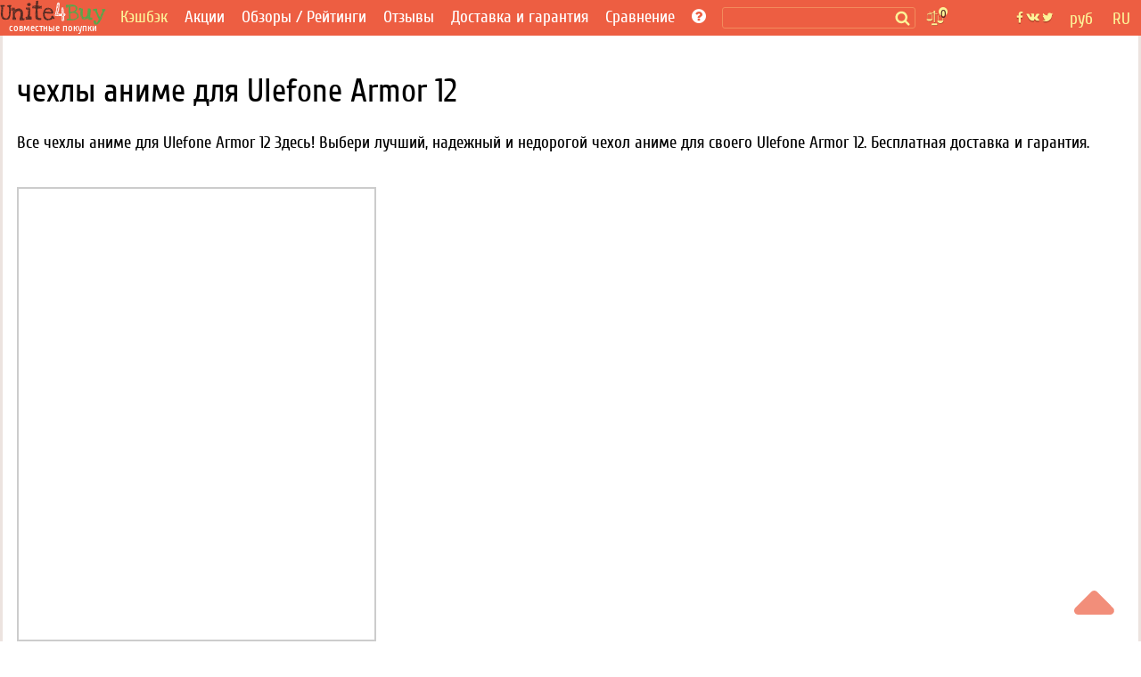

--- FILE ---
content_type: text/css
request_url: https://unite4buy.ru/static/css/template.17.07.2022.css
body_size: 11604
content:
.logo--footer {
    width: 140px;
    margin: 8px 0 0 16px
}

.b-logobox {
    margin: 10px;
    text-align: center
}

.b-logobox__txt {
    font-size: .8em;
    color: #ed5e42;
    text-align: center
}

.b-logobox__h1 {
    margin: 0;
    padding: 0;
    font-size: .8em;
    color: #ed5e42;
    text-align: center
}



.b-menu a {
    color: #fff;
    text-decoration: none;
    font-size: 1.2em;
    font-weight: 400
}

.b-menu a:hover {
    color: #fff297;
    text-decoration: underline
}

.active a {
    color: #fff297;
    text-decoration: underline
}

.b-menu ul {
    width: 100%;
    list-style: none;
    margin: 0;
    padding: 0
}

.b-menu li {
    float: left;
    margin-right: 6px;
    margin-left: 12px;
    padding: 4px 12px
}

.n-menu ul {
    width: 100%;
    list-style: none;
    margin: 0;
    padding: 0;
    text-align: center;
    background: #ed5e42
}

.ln-menu li {
    display: inline-block;
    margin-right: 4px;
    margin-left: 4px;
    padding: 4px 5px
}

.oneline {
    margin: 10px 0 0 0
}

.n-menu__line {
    height: 1px;
    background: rgba(255, 242, 151, .2);
    margin: 8px
}

.respm__input {
    display: none
}

.respm__label {
    display: none
}

@media screen and (max-width:767px) {
    nav ul {
        display: none
    }

    .b-menu {
        text-align: left
    }

    .b-menu li {
        display: block;
        float: left
    }

    .respm__label {
        display: block;
        color: #fff;
        width: 140px;
        height: 1.2em;
        cursor: pointer;
        margin-top: 5px;
        margin-bottom: 4px
    }
}

.lang {
    margin: 10px;
    font-size: .9em
}

.lang__item {
    padding: 0 5px
}

.lang__item:hover {
    text-decoration: underline
}

.social {
    margin-top: 10px;
    float: right
}

.social__btn {
    text-align: center;
    color: #ed5e42;
    width: 36px;
    height: 36px;
    border-radius: 50%;
    padding: 9px;
    font-size: .9em
}

.social__txt {
    font-size: .8em
}

.social__btn:hover {
    color: #d42a09
}

.compare-cell {
    text-align: right
}

.compare {
    display: inline-block;
    border: 1px solid #ef9f8f;
    border-radius: 2px;
    margin-top: 4px;
    margin-bottom: 4px;
    padding: 2px 20px;
    color: #f8d3cb;
    font-size: .9em
}

.compare:hover {
    border: 1px solid #fff;
    color: #fff;
    background: #ef6e55
}

.compare--active {
    border: 1px solid #fff;
    color: #fff;
    background: #ef6e55
}

.compare__count {
    font-size: .8em
}


.search {
    padding-left: 20px;
    text-align: center;
    position: relative
}

.search__bg {
    background: #cfe5d0;
    border-top: 2px solid #a3c1a3;
    border-bottom: 1px solid #a5b4a6
}

.search__input {
    margin: 10px 0;
    padding: 3px 6px;
    width: 90%;
    display: inline-block;
    color: grey;
    background: #ebf5eb;
    border: 1px solid #949594;
    position: relative
}

.search__btn {
    display: inline-block;
    width: 60px;
    height: 27px;
    margin-left: -6px;
    padding: 3px;
    background: #a3c1a3;
    border: 1px solid #949594;
    color: #525252;
    -ms-text-align-last: right;
    text-align: center
}

.search__btn:hover {
    background: #86ac86;
    color: #404040
}

.tag {
    display: inline-block;
    margin-right: 24px;
    padding: 2px 8px
}

.tag a {
    color: #525252;
    border-bottom: dotted 1px #819982
}

.tag a:hover {
    color: #323232;
    border-bottom: dotted 1px #323232
}


.tag--unactive {
    color: #96b197
}

.tag--unactive:hover {
    color: #525252
}

.tag--unactive a {
    color: #96b197;
    border-bottom: dotted 1px #aac8ac
}

.tag--unactive a:hover {
    color: #323232;
    border-bottom: dotted 1px #323232
}

.tag__count {
    font-size: .75em
}

.fmore__btn {
    text-align: center;
    text-transform: uppercase;
    display: inline-block;
    color: #f4d2cb
}

.fmore__btn span {
    font-size: 1em
}

.fmore__btn:hover {
    color: #fff
}

.card {
    border: 2px solid #ccc;
    margin-top: 20px;
    position: relative;
    height: 510px;
    background-repeat: no-repeat;
    background-size: 160%
}

.card:hover {
    border: 2px solid #ed5e42
}

.card__pan {
    padding: 10px;
    position: absolute;
    bottom: 0;
    background: rgba(255, 255, 255, .7);
    width: 100%
}

.card__price {
    color: #50ab4c;
    font-size: 1.6em
}

.card__manufacturer {
    color: #ed5e42;
    font-size: 1.4em;
    line-height: 1em
}

.card__name {
    color: #ed5e42;
    font-size: 1.4em;
    line-height: 1em
}

.card__shop {
    color: #666
}

.card__stats {
    margin-top: 8px;
    color: #ed5e42;
    font-size: .9em
}

.card__color {
    color: #666
}

.card__color i {
    font-size: 1em;
    color: #ed5e42
}

.card-action {
    border: 1px solid #50ab4c;
    margin-top: 5px;
    padding: 5px
}

.card-action__count {
    color: #50ab4c
}

.card-action__members {
    color: #98d895
}

.card__btn {
    display: inline-block;
    width: 78%;
    background: #ed5e42;
    color: #fff297;
    font-size: 1.2em;
    line-height: 2em;
    margin-top: 10px;
    text-align: center;
    float: left
}

a.card__btn:hover {
    background: #db4e32;
    color: #fff297;
    text-decoration: none
}

.card-comp__btn {
    display: inline-block;
    width: 20%;
    background: #ed5e42;
    color: #fff297;
    font-size: 1.2em;
    line-height: 2em;
    margin-top: 10px;
    text-align: center;
    float: right
}

.card-comp__btn:hover {
    background: #db4e32;
    color: #fff297
}

.label {
    width: 172px;
    height: 172px;
    position: absolute;
    top: 10px;
    right: 10px
}

.label--product {
    left: 30px
}

.label--new {
    background: url(../img/label-new.png) no-repeat
}

.content__h2 {
    color: #333;
    font-size: 1.4em;
    font-weight: 700
}

.content__h3 {
    color: #333;
    font-size: 1.2em;
    font-weight: 700;
    margin: 0;
    padding: 6px
}

.compare-table {
    width: 98%;
    background: #eee;
    border-collapse: collapse
}

.compare-table th,
td {
    text-align: left;
    padding: 10px;
    border-style: solid;
    border-width: 0 2px 2px 0;
    border-color: #fff;
    color: #404040
}

.compare-table th {
    background: #c0dac1;
    font-weight: 400;
    color: #000;
    font-size: 1.1em
}

.compare-table td:first-child {
    background: #e0ebe0;
    color: #525252
}

.compare-table td:first-child i {
    color: #ed5e42
}

.compare-table__cell {
    padding: 10px
}

.compare-table tr>.compare-table__cell:first-child {
    white-space: nowrap
}

.compare-table__cell--best {
    background: #78d37d
}

.compare-close__btn {
    display: inline-block;
    color: #525252;
    margin-left: 6px
}

.compare-close__btn:hover {
    color: #333;
    cursor: pointer
}

.compare-clear__btn {
    display: inline-block;
    color: #525252;
    margin-left: 10px
}

.compare-clear__btn:hover {
    color: #333;
    cursor: pointer
}

.review__h1 {
    font-weight: 400
}

.review__h2 {
    margin: 0;
    padding: 0 0 8px 0;
    color: #ed5f42;
    font-size: 1.3em;
    font-weight: 400
}

.review__h3 {
    margin: 0;
    padding: 0 0 4px 0;
    font-size: 1.2em;
    font-weight: 400
}

.review__date {
    color: #999;
    font-size: .9em
}

.review__p {
    color: #4d4d4d;
    margin: 5px 0;
    padding: 5px 0 10px 0;
    font-size: 1em
}

.review__btn {
    display: inline-block;
    background: #ed5e42;
    color: #fff297;
    font-size: 1.2em;
    text-align: center;
    padding: 6px 30px
}

.review__btn:hover {
    background: #db4e32;
    color: #fff297;
    text-decoration: none
}

.rev-grid--left {
    float: left
}

.rg-big {
    width: 581px;
    height: 378px;
    border: 1px solid #999
}

.rev-grid--right {
    float: right
}

.rg-small {
    width: 347px;
    height: 184px;
    border: 1px solid #999
}

.rg-big:hover {
    border: 1px solid #ed5e42
}

.rg-small:hover {
    border: 1px solid #ed5e42
}

.rg-big--txt {
    margin-top: 338px;
    width: 581px;
    height: 40px;
    box-sizing: border-box;
    color: #fff;
    line-height: 1.6em;
    padding: 8px;
    background: rgba(0, 0, 0, .5)
}

.rg-small--txt {
    margin-top: 144px;
    width: 347px;
    height: 40px;
    box-sizing: border-box;
    color: #fff;
    line-height: 1.6em;
    padding: 8px;
    background: rgba(0, 0, 0, .5)
}

.review__left {
    float: left;
    height: 40px
}

.review__right {
    float: right;
    color: #ed5e42;
    height: 40px;
    font-size: .8em;
    line-height: 3em
}

.review__hash {
    color: #ed5e42
}

.review__hash:hover {
    color: #b9341b
}

.rev-img {
    float: left;
    width: 260px;
    height: 200px;
    background-repeat: no-repeat;
    background-size: cover
}

.rev-grid--right-a:nth-child(even) {
    margin-top: 8px
}

.rev-table {
    width: 100%;
    background: #eee;
    border-collapse: collapse
}

.rev-table__th {
    font-size: 1.6em;
    font-weight: 700
}

.rev-table th {
    text-align: left;
    padding: 10px;
    border-style: solid;
    border-width: 0 2px 2px 0;
    border-color: #fff;
    color: #404040;
    background: #c0dac1
}

.rev-table td:first-child i {
    color: #ed5e42
}

.rev-table td {
    text-align: left;
    padding: 10px;
    border-style: solid;
    border-width: 0 2px 2px 0;
    border-color: #fff;
    color: #404040
}

.rev-table td:first-child {
    background: #e0ebe0;
    color: #525252
}

.rev-table tr:nth-child(odd) {
    background: #e4e4e4
}

.compare-table td:first-child i {
    color: #ed5e42
}

.compare-table__img {
    width: 100%;
    background-size: 160%;
    background-repeat: no-repeat
}

.banner-line a:hover {
    text-decoration: none
}

.banner {
    border: 1px solid #999;
    font-size: 11pt;
    margin-bottom: 20px
}

.banner:hover {
    border: 1px solid #ed5e42;
    font-size: 11pt
}

.banner a {
    text-decoration: none
}

.banner__action {
    margin-top: 160px;
    text-align: left;
    vertical-align: middle
}

.banner__action--big {
    margin-top: 320px
}

.banner__title {
    font-size: 1.4em;
    padding: 5px;
    background: rgba(0, 0, 0, .5);
    color: #fff
}

.abanner {
    border: 2px solid #ed5e42;
    font-size: 11pt
}

.abanner__imgtext {
    margin-top: 110px;
    width: 169px;
    padding: 10px 10px 0;
    float: right;
    text-align: right
}

.abanner__action {
    min-height: 92px;
    text-align: left;
    vertical-align: middle;
    background: #ed5e42
}

.abanner__title {
    color: #fff;
    font-size: 1.8em;
    padding: 0 5px 0;
    background: #ed5e42
}

.abanner__txt {
    color: #fff;
    padding: 10px 5px
}

.photo-slider {
    margin-top: 20px
}

.photo-slider__item {
    border: 1px solid #fff
}

.photo-slider__item:hover {
    border: 1px solid #db4e32
}

.prod-table {
    width: 100%;
    background: #eee;
    border-collapse: collapse
}

.prod-table__th {
    font-size: 1.6em;
    font-weight: 700
}

.prod-table th {
    text-align: left;
    padding: 10px;
    border-style: solid;
    border-width: 0 2px 2px 0;
    border-color: #fff;
    color: #404040;
    background: #c0dac1
}

.prod-table td {
    text-align: left;
    padding: 10px;
    border-style: solid;
    border-width: 0 2px 2px 0;
    border-color: #fff;
    color: #404040
}

.prod-table td:first-child {
    background: #e0ebe0;
    color: #525252
}

.pstat__hpad {
    text-align: left;
    padding: 1px 16px;
    color: #404040;
    background: #c0dac1;
    margin-bottom: 2px
}

.pstat__header {
    background: #eee
}

.pstat__icon {
    color: #525252;
    font-size: 1.5em;
    line-height: 1.8em;
    text-align: center;
    display: inline-block;
    width: 50px;
    height: 50px;
    box-sizing: border-box;
    margin-right: 20px
}

.pstat__title {
    display: inline-block;
    font-size: 1.2em
}

.pstat__body {
    margin-left: 50px;
    border-top: 1px solid #f7f7f7;
    background: #f7f7f7;
    padding-left: 24px;
    margin-bottom: 20px
}

.pstat__line {
    margin-top: 6px;
    line-height: 1.8em
}

.pstat__name {
    color: #666;
    font-weight: 700
}

.pstat__value {
    padding-left: 20px;
    color: #666
}

.product-action {
    background: #88bf86;
    margin: 20px 0;
    padding: 10px 20px;
    color: #292929
}

.product-action__h3 {
    color: #f3ffea;
    font-weight: 400;
    font-size: 1.3em;
    padding: 0;
    margin: 6px 2px;
    text-shadow: 0 1px 1px rgba(0, 0, 0, .2)
}

.product-action__detail {
    border-left: 2px solid #a6e6a4;
    margin: 0 0 30px 10px;
    padding: 6px 10px
}

.prod-howtobuy {
    border: 1px solid #ccc
}

.prod-howtobuy__header {
    background: #ededed
}

.prod-howtobuy__menu {
    border-top: 1px solid #ccc;
    border-bottom: 1px solid #ccc;
    background: #ededed
}

.prod-howtobuy__h2 {
    margin: 0;
    padding: 20px
}

.prod-howtobuy__h3 {
    font-size: 1em;
    margin: 0;
    padding: 0
}

.ionTabs__head {
    margin: 0;
    padding: 0
}

.ionTabs__head li {
    list-style: none;
    float: left;
    padding: 8px 22px;
    border-right: 1px solid #ccc;
    color: #666;
    background: #ededed;
    cursor: pointer
}

.ionTabs__head li:last-child {
    border-right: none
}

.ionTabs__head li:hover {
    background: #87be85;
    color: #fff;
    text-shadow: 0 1px 1px rgba(0, 0, 0, .2)
}

li.ionTabs__tab--active {
    background: #87be85;
    color: #fff;
    text-shadow: 0 1px 1px rgba(0, 0, 0, .2)
}

.ionTabs__body {
    padding: 10px
}

.prod-howtobuy__ol {
    border-left: 1px solid #87be85
}

.prod-howtobuy__ol li {
    font-size: 1.4em;
    margin-bottom: 20px
}

.prod-howtobuy__details {
    color: #333;
    padding-left: 20px
}

.delivery__h2 {
    color: #ed5e42;
    font-size: 1.2em
}

.delivery__detail {
    border-left: 2px solid #ed5e42;
    margin: 0 0 30px 10px;
    padding: 6px 10px
}

.video-responsive {
    position: relative;
    padding-bottom: 56.25%;
    height: 0;
    overflow: hidden
}

.video-responsive embed,
.video-responsive iframe,
.video-responsive object {
    position: absolute;
    top: 0;
    left: 0;
    width: 100%;
    height: 100%
}

.comments-container {
    margin: auto;
    max-width: 768px
}

.comments-container ul {
    margin: 0;
    padding: 0
}

.comments-list {
    position: relative
}

.comments-list li {
    margin-bottom: 15px;
    display: block;
    position: relative
}

.comments-list .comment-avatar {
    width: 65px;
    height: 65px;
    position: relative;
    z-index: 99;
    float: left;
    border: 3px solid #fff;
    -webkit-border-radius: 4px;
    -moz-border-radius: 4px;
    border-radius: 4px;
    -webkit-box-shadow: 0 1px 2px rgba(0, 0, 0, .2);
    -moz-box-shadow: 0 1px 2px rgba(0, 0, 0, .2);
    box-shadow: 0 1px 2px rgba(0, 0, 0, .2);
    overflow: hidden
}

.comments-list .comment-avatar img {
    width: 100%;
    height: 100%
}

.reply-list .comment-avatar {
    width: 50px;
    height: 50px
}

.comments-list .comment-box {
    max-width: 680px;
    float: right;
    position: relative;
    -webkit-box-shadow: 0 1px 1px rgba(0, 0, 0, .15);
    -moz-box-shadow: 0 1px 1px rgba(0, 0, 0, .15);
    box-shadow: 0 1px 1px rgba(0, 0, 0, .15)
}

.comment-box:after {
    content: ' ';
    height: 0;
    width: 0;
    position: absolute;
    display: block;
    border-width: 10px 10px 10px 0;
    border-style: solid;
    border-color: transparent #e5e5e5;
    top: 8px;
    left: -10px
}

.comments-list .comment-box:before {
    border-width: 10px 10px 10px 0;
    border-color: transparent rgba(0, 0, 0, .05);
    left: -10px
}

.comment-box .comment-head {
    background: #e5e5e5;
    padding: 10px 12px;
    border-bottom: 1px solid #e5e5e5;
    overflow: hidden;
    -webkit-border-radius: 4px 4px 0 0;
    -moz-border-radius: 4px 4px 0 0;
    border-radius: 4px 4px 0 0
}

.comment-box .comment-name {
    color: #283035;
    font-size: 14px;
    font-weight: 700;
    float: left;
    margin-right: 10px
}

.comment-box .comment-name a {
    color: #283035
}

.comment-box .comment-head span {
    float: left;
    color: #999;
    font-size: 13px;
    position: relative;
    top: 1px
}

.comment-box .comment-content {
    background: #f1f1f1;
    padding: 12px;
    font-size: 15px;
    color: #757575;
    -webkit-border-radius: 0 0 4px 4px;
    -moz-border-radius: 0 0 4px 4px;
    border-radius: 0 0 4px 4px
}

.popup__btn {
    border: 1px solid #ccc;
    background: #f1f1f1;
    color: #666;
    padding: 2px 20px;
    text-align: center;
    cursor: pointer
}

.popup__btn:hover {
    border: 1px solid #666;
    background: #f1f1f1;
    color: #333
}

.popup-ui {
    position: fixed;
    width: 100%;
    height: 100%;
    top: 0;
    left: 0;
    z-index: 7777;
    opacity: 0;
    visibility: hidden;
    background: rgba(0, 0, 0, .5);
    text-align: center;
    -webkit-transition: all .2s ease-in-out;
    transition: all .2s ease-in-out
}

.popup-ui:before {
    content: '';
    display: inline-block;
    height: 100%;
    vertical-align: middle
}

.popup-ui .popup-ui-wrapper {
    position: relative;
    display: inline-block;
    vertical-align: middle;
    margin: 0 auto;
    text-align: left
}

.popup-ui .popup-ui-wrapper .popup-ui-content {
    position: relative;
    background: #fff;
    padding: 0;
    width: auto;
    margin: 0 auto;
    opacity: 0;
    visibility: hidden;
    border: solid 5px #fff;
    max-width: 500px;
    -webkit-transition: all .2s ease-in-out;
    transition: all .2s ease-in-out;
    -webkit-transform: scale(.8);
    transform: scale(.8);
    box-shadow: 0 0 5px 2px rgba(0, 0, 0, .5)
}

.popup-ui.show {
    opacity: 1;
    visibility: visible
}

.popup-ui.show .popup-ui-content {
    opacity: 1;
    visibility: visible;
    -webkit-transform: scale(1);
    transform: scale(1)
}

.popup__content {
    text-align: center;
    padding: 10px
}

.popup__h3 {
    margin: 0;
    padding: 12px 0
}

.popup__content input {
    width: 100%;
    height: 31px;
    border: 1px solid #4195ca;
    margin-top: 9px;
    color: #999;
    padding-left: 5px
}

.popup__close {
    background: #ededed;
    color: #4d4d4d;
    width: 24px;
    height: 24px;
    cursor: pointer;
    float: right
}

.popup__close:hover {
    background: #ccc
}

.popup__btn {
    display: inline-block;
    width: 100%;
    background: #ed5e42;
    border: 1px solid #ed5e42;
    color: #fff297;
    font-size: 1.2em;
    line-height: 1.8em;
    margin-top: 10px;
    text-align: center;
    float: left
}

a.popup__btn:hover {
    background: #db4e32;
    color: #fff297;
    border: 1px solid #db4e32;
    text-decoration: none
}

.allactions {
    color: #333
}

.allactions__h2 {
    font-size: 1.4em;
    margin: 6px 0
}

.allactions__h2 i {
    color: #666
}

.allactions__date {
    background: #ed5e42;
    border: 1px solid #ed5e42;
    color: #fff297;
    display: inline-block;
    padding: 2px 8px;
    margin-top: 20px
}

.allactions__detail {
    padding: 5px 0
}

.allactions__detail--info {
    color: #666;
    border: 1px dotted #ccc;
    margin: 10px 0;
    width: 96%;
    padding: 10px
}

.allactions__detail--info i {
    color: #ed5e42
}

.ac-table {
    width: 96%;
    background: #ccc;
    border: 1px solid #ccc
}

.ac-table a:hover {
    text-decoration: none
}

.ac-table th {
    border-width: 0 1px 1px 0;
    border-color: #fff;
    color: #404040;
    background: #c0dac1;
    margin: 2px;
    padding: 6px 4px;
    text-align: left
}

.ac-table th:hover {
    background: #b7d1b8
}

.ac-table td:first-child {
    border-width: 0 1px 1px 1px;
    border-color: #ccc
}

.ac-table td {
    background: #fff;
    padding: 4px 4px;
    border-width: 0 1px 1px 0;
    border-color: #ccc
}

.sbox {
    position: absolute;
    display: block;
    top: 36px;
    background: #ebf5eb;
    border-top: 1px solid #b8c6b9;
    box-shadow: 0 2px 2px rgba(0, 0, 0, .3);
    z-index: 900;
    width: 90%;
    text-align: left;
    box-sizing: border-box
}

.sbox__title {
    font-size: 1em;
    color: #525252;
    padding: 6px 12px
}

.sbox__line {
    font-size: .85em;
    padding: 6px 12px;
    border-top: 1px solid #cddece
}

.sbox__line:first-child {
    border-top: none
}

.sbox__line--grey {
    background: #a7afa8;
    padding: 3px 12px
}

.sbox__line--grey a {
    color: #fff
}

.sbox__icon {
    color: #b8c6b9;
    margin-right: 10px
}

.sbox__model {
    color: #ed5f42;
    font-weight: 700
}

.sbox__stats {
    color: #525252
}

.sbox__price {
    color: #ed5f42;
    margin-left: 20px;
    font-weight: 700
}

.sbox__price--rub {
    color: #525252;
    font-weight: 700;
    margin-left: 4px
}

.stamp {
    border: 1px dashed #ed5f42;
    color: #ed5f42;
    box-shadow: 0 1px 0 rgba(255, 255, 255, .7);
    background: rgba(255, 255, 255, .7);
    position: absolute;
    transform: rotate(20deg);
    top: 80px;
    left: 20px
}

.stamp__p {
    text-shadow: 0 1px 0 rgba(255, 255, 255, .5);
    padding: 10px;
    margin: 0;
    font-size: 1.3em
}

.stamp--product {
    font-size: 1.6em;
    transform: rotate(-30deg)
}

.bn-box {
    border: 1px solid #ededed
}

.bn-title {
    border-bottom: 1px solid #ededed
}

.bn-title__h2 {
    text-align: center
}

.bn-footer {
    border-top: 1px solid #ededed;
    text-align: center;
    padding: 8px
}

.bn-line {
    width: 100%;
    margin: 4px 0;
    padding: 8px 0
}

.bn-line:hover {
    background: #f8f8f8
}

.bn-line--active {
    background: #f8f8f8;
    border-left: 3px solid #ed5f42;
    box-sizing: border-box
}

.bn-name {
    float: left;
    width: 25%;
    color: #ed5f42;
    text-align: right;
    padding: 10px;
    position: relative
}

.bn-stats {
    color: #707070;
    font-size: .8em
}

.bn-price {
    float: left;
    width: 6%;
    font-size: .9em;
    padding: 10px 4px
}

.bn-price__usd {
    color: #2f812b
}

.bn-price__rub {
    color: #707070
}

.bn-numb {
    float: left;
    width: 5%;
    color: #ce2a24;
    padding: 6px 0 2px 0
}

.bn-chartbox {
    float: left;
    padding: 0;
    background: #edeeed;
    width: 64%
}

.bn-chart {
    background: #50ab4c;
    border-right: 1px solid #2f812b
}

.bn-chart.geekbench_item {
    background: #18aaf5;
    border-right: 1px solid #2f812b
}

.bn-chart--active {
    background: #ed5e42;
    border-right: 1px solid #ce2a24
}

.label--preorder {
    background: url(../img/label-preorder.png) no-repeat
}

.att {
    border-radius: 4px;
    padding: 10px;
    margin: 20px 0
}

.att-left {
    float: left;
    width: 5%;
    text-align: center
}

.att-right {
    float: left;
    width: 82%
}

.att i {
    color: rgba(255, 255, 255, .5);
    font-size: 1.7em;
    padding: 4px
}

.att__p {
    display: inline-block;
    padding: 4px 0;
    margin: 0 5px;
    font-size: 1.4em
}

.att-watch {
    border: 1px solid #2f812b;
    background: #2f812b;
    color: #fff
}

.att-buy {
    border: 1px solid #7c5481;
    background: #7c5481;
    color: #fff
}

.att-popular {
    border: 1px solid #1b6b9c;
    background: #1b6b9c;
    color: #fff
}

.att-schedule {
    border: 1px solid #983954;
    background: #983954;
    color: #fff
}

.bprice__h2 {
    color: #333;
    font-size: 1.1em;
    font-weight: 700;
    text-align: left;
    margin: 0;
    padding: 0;
    display: inline-block
}

input[id^=bprice-spoiler] {
    display: none
}

input[id^=bprice-spoiler]+label {
    display: block;
    margin: 20px 0 0 0;
    padding: 10px 20px;
    border: 1px solid #50ab4c;
    background: #f8f8f8;
    color: #333;
    font-size: 1.4em;
    cursor: pointer;
    transition: all .4s
}

input[id^=bprice-spoiler]+label:hover {
    color: #50ab4c;
    background: #e5fae0
}

input[id^=bprice-spoiler]+label:hover>.bprice__h2 {
    color: #50ab4c
}

input[id^=bprice-spoiler]:checked+label {
    color: #333;
    background: #f8f8f8;
    border-bottom: 1px solid #acd4a6
}

input[id^=bprice-spoiler]~.mprice {
    height: 0;
    overflow: hidden;
    opacity: 0;
    background: #f8f8f8;
    padding: 10px;
    border-right: 1px solid #88bf86;
    border-left: 1px solid #88bf86;
    border-bottom: 1px solid #88bf86;
    transition: all .6s
}

input[id^=bprice-spoiler]:checked+label+.mprice {
    height: auto;
    opacity: 1;
    padding: 10px
}

.bprice__down {
    display: inline-block
}

.bprice__up {
    display: none
}

.bprice__down:hover,
.bprice__up:hover {
    color: #50ab4c
}

input[id^=bprice-spoiler]:checked+label>.bprice__down {
    display: none
}

input[id^=bprice-spoiler]:checked+label>.bprice__up {
    display: inline-block
}

.mprice-line {
    height: 36px;
    margin: 6px 0
}

.mprice-line:hover {
    background: #cbefca
}

.mprice-line__img {
    float: left;
    height: 36px;
    width: 120px
}

.mprice-line__img img {
    height: 34px;
    vertical-align: middle
}

.mprice-line__price {
    float: left;
    height: 36px;
    overflow: hidden;
    color: #50ab4c;
    font-size: 1.6em;
    padding-left: 10px
}

.mprice-line__price--rub {
    color: #333;
    font-size: .75em
}

.rimbox {
    text-align: left;
    background: top left no-repeat;
    background-size: contain;
    padding: 16px
}

.rimbox-pan {
    display: inline-block;
    margin-left: 80px;
    text-align: left
}

.rimbox-pan__text {
    color: #566477;
    margin: 8px 0 0 0;
    font-size: 1.1em
}

.rimbox-pan__h1 {
    color: #ed5e42;
    margin: 0
}

.rtbox {
    border: 1px solid #ed5e42;
    margin: 20px 0 0 0;
    padding: 20px
}

.rtbox a:hover {
    text-decoration: none;
    border: 1px solid #db4e32;
    color: #db4e32
}

.rtbox__h2 {
    text-transform: uppercase;
    color: #333;
    margin: 20px 0 0 0
}

.rtbox__option {
    display: inline-block;
    border: 1px solid #8493a8;
    color: #8493a8;
    border-radius: 2px;
    padding: 6px 16px;
    margin: 8px 16px 8px 0;
    text-transform: uppercase
}

.rtbox__option--active {
    border: 1px solid #ed5e42;
    color: #ed5e42
}

.rtbox__option:hover {
    border: 1px solid #ed5e42;
    color: #ed5e42;
    text-decoration: none
}

.form__line {
    margin: 8px 0
}

.form__label {
    display: block;
    color: #5a5a5a;
    font-size: 1em
}

.form__input {
    border: 1px solid #dedede;
    margin: 4px 0;
    padding: 4px;
    border-radius: 2px;
    color: #232323;
    width: 100%
}

.br-wrapper {
    margin-top: 8px
}

[type=file] {
    height: .1px;
    width: .1px;
    opacity: 0;
    overflow: hidden;
    position: absolute;
    z-index: -1
}

[type=file]+label {
    background-color: #ed5e42;
    color: #fff297;
    cursor: pointer;
    display: inline-block;
    font-size: 1.25rem;
    overflow: hidden;
    padding: .625rem 1.25rem;
    text-overflow: ellipsis;
    white-space: nowrap
}

[type=file]+label:hover {
    background-color: #db4e32
}

[type=file]:focus+label {
    background-color: #ed5e42;
    outline: 1px dotted #000
}

.irtb {
    display: flex;
    margin-bottom: 20px
}

.rtcbox {
    text-align: center;
    margin: auto
}

.rtcbox__title {
    margin: 8px 0
}

.rtcbox a:hover {
    text-decoration: none
}

.rtcbox__btn {
    display: inline-block;
    margin-top: 8px;
    padding: 14px 88px;
    background-color: #ed5e42;
    color: #fff297;
    text-transform: uppercase
}

.rtcbox__btn:hover {
    color: #fff297;
    background-color: #db4e32
}

.irtb__left {
    min-width: 160px
}

.irtb__right {
    padding-top: 14px
}

.rating-wrapper {
    display: block;
    width: 170px;
    margin: auto
}

.rating {
    border: none;
    margin: 0
}

.rating>input {
    display: none
}

.rating>label:before {
    margin-top: 2px;
    padding: 0 5px 0 5px;
    font-size: 1.25em;
    font-family: FontAwesome;
    display: inline-block;
    content: "\f005"
}

.rating>.half:before {
    content: "\f089";
    position: absolute
}

.rating>label {
    color: #ccc;
    float: right;
    margin: 4px 1px 0 0;
    height: 25px
}

.rating:not(:checked)>label:hover,
.rating:not(:checked)>label:hover~label {
    color: #db4e32 !important;
    cursor: pointer
}

.rating>input:checked+label:hover,
.rating>input:checked~label:hover~label,
.rating>label:hover~input:checked~label {
    color: #db4e32 !important;
    cursor: pointer
}

.prat {
    background: #f9f7f6;
    padding: 20px;
    margin: 20px 0
}

.prat__header {
    border-bottom: 1px solid #e8e4e2;
    padding-bottom: 8px;
    font-size: 1.2em;
    color: #ed5e42
}

.prat__span {
    font-size: 2em;
    padding: 0 8px
}

.pr__line {
    display: flex;
    margin: 20px 0
}

.pr__icon {
    color: #566477;
    width: 60px;
    font-size: 2em;
    text-align: center
}

.pr__pan {
    width: 100%
}

.pr__title {
    color: #566477;
    float: left
}

.pr__score {
    float: right;
    color: #ed5e42;
    font-size: 1.2em
}

.pr__chart-bg {
    background: #e8e4e2;
    height: 10px;
    width: 100%
}

.pr__chart {
    background: #ed5e42;
    height: 10px
}

.pr__bottom {
    text-align: center;
    margin: 20px 0
}

.pr__bottom a:hover {
    text-decoration: none
}

a.pr__btn {
    padding: 8px 34px;
    border: 1px solid #566477;
    color: #566477;
    text-transform: uppercase
}

a.pr__btn:hover {
    border: 1px solid #ed5e42;
    color: #ed5e42
}

.ot {
    border: 1px solid rgba(169, 169, 169, .5);
    margin-top: 20px;
    padding: 10px
}

.ot a:hover {
    text-decoration: none
}

.ot__name {
    color: #ed5e42
}

.ot__title {
    font-weight: 700;
    margin: 6px 0
}

.ot__stars {
    color: #ed5e42
}

.ot__stars i {
    margin: 6px 4px 6px 0
}

.ot__text {
    color: #666
}

.ot__item {
    width: 60px;
    height: 60px;
    box-shadow: 0 2px 2px rgba(0, 0, 0, .3);
    display: inline-block;
    margin: 10px 10px 10px 0;
    background: top center no-repeat;
    background-size: contain
}

.ot__item:hover {
    box-shadow: 0 2px 14px rgba(0, 0, 0, .2)
}

.ot__bottom {
    text-align: center;
    margin: 20px 0
}

.ot__bottom a:hover {
    text-decoration: none
}

a.ot__btn {
    padding: 8px 34px;
    border: 1px solid #566477;
    color: #566477;
    text-transform: uppercase
}

a.ot__btn:hover {
    border: 1px solid #ed5e42;
    color: #ed5e42
}

.cpad {
    margin-top: 32px;
    border-bottom: 1px solid rgba(150, 177, 151, .3);
    padding: 8px 0
}

.cpad__title {
    font-size: 1.4em
}

.cpad__count {
    color: #96b197;
    font-size: .8em
}

.cpad__sort {
    padding: 4px 0
}

.cpad__sort a {
    padding: 4px 8px
}

a.cpad__btn {
    border: 1px solid #ed5e42;
    background: #fff;
    color: #ed5e42;
    font-size: 1.2em;
    padding: 8px 16px 6px 16px;
    text-align: center
}

a.cpad__btn:hover {
    border: 1px solid #ed5e42;
    background: #ed5e42;
    color: #fff297;
    text-decoration: none
}

.cbox {
    margin: 16px 0;
    color: #202020
}

.cbox__ava {
    display: inline-block;
    width: 60px;
    height: 60px;
    background: no-repeat;
    background-size: cover;
    border-radius: 50%
}

.cbox__name {
    display: inline-block
}

.cbox__stars {
    display: inline-block;
    color: #ed5e42
}

.cbox__total {
    display: inline-block;
    padding: 8px;
    color: #999
}

.cbox__exp {
    display: inline-block;
    padding: 8px;
    color: #999
}

.cbox__count {
    display: inline-block
}

.cbox__mtitle {
    font-size: 1.2em;
    padding: 16px 0 4px 0
}

.cbox__text {
    font-size: 1em;
    color: #434343
}

.cbox__footer {
    padding: 8px 0;
    color: #999
}

.cbox__a--good {
    color: #2f812b
}

.cbox__a--poor {
    color: #ed5e42
}

.cbox__footer a {
    margin: 0 4px 0 8px;
    padding: 3px 6px
}

.cbox__footer a:hover {
    text-decoration: none;
    background: #ededed;
    border-radius: 4px;
    padding: 3px 6px;
    color: #4d4d4d
}

.chelp__img {
    margin-top: 32px
}

.chelp__body {
    margin: 16px 0;
    color: #666;
    padding: 0 8px
}

.spad {
    margin-top: 32px;
    border-bottom: 1px solid rgba(150, 177, 151, .3);
    padding: 8px 0
}

.spad__left {
    margin-top: 16px;
    padding: 8px
}

.spad__right {
    margin-top: 16px
}

.spad__title {
    font-size: 1.1em;
    color: #202020
}

.spad__footer {
    margin: 32px 0;
    padding: 16px;
    border-top: 1px solid rgba(150, 177, 151, .3);
    text-align: center
}

a.spad__btn {
    display: inline-block;
    border: 1px solid #ed5e42;
    background: #fff;
    color: #ed5e42;
    font-size: 1.2em;
    padding: 8px 16px 6px 16px;
    text-align: center
}

a.spad__btn:hover {
    border: 1px solid #ed5e42;
    background: #ed5e42;
    color: #fff297;
    text-decoration: none
}

.n-header-compensator {
    height: 40px
}

.hbr {
    float: right;
    box-sizing: border-box
}

.away-header__logo {
    display: inline-block;
    width: 200px;
    height: 60px;
    background: url(../img18/logo18-simple.svg) no-repeat
}

.away-header__text {
    text-align: center;
    color: #fff;
    font-size: .9em;
    padding: 0;
    margin-top: -16px
}

.snav {
    padding: 8px;
    float: left
}

.snav__item {
    float: left;
    padding: 0 8px;
    box-sizing: border-box
}

.snav__icon {
    display: inline-block;
    vertical-align: middle
}

.snav__text {
    display: inline-block;
    color: #fcf297;
    vertical-align: middle
}

.snav__icon--mobile {
    background: url(../img18/si-mobile.svg) no-repeat;
    width: 15px;
    height: 24px
}

.snicon--mobile {
    background: url(../img18/si-mobile.svg) no-repeat center;
    width: 29px;
    height: 24px
}

.snicon--tablet {
    background: url(../img18/si-tablet.svg) no-repeat center;
    width: 29px;
    height: 24px
}

.snicon--headphones {
    background: url(../img18/si-headphones.svg) no-repeat center;
    width: 29px;
    height: 24px
}

.snicon--actioncamera {
    background: url(../img18/si-actioncamera.svg) no-repeat center;
    width: 29px;
    height: 24px
}

.snicon--powerbank {
    background: url(../img18/si-powerbank.svg) no-repeat center;
    width: 29px;
    height: 24px
}

.snicon--laptop {
    background: url(../img18/si-laptop.svg) no-repeat center;
    width: 29px;
    height: 24px
}

.snicon--tvbox {
    background: url(../img18/si-tvbox.svg) no-repeat center;
    width: 29px;
    height: 24px
}

.snicon--misc {
    background: url(../img18/si-misc.svg) no-repeat center;
    width: 29px;
    height: 24px
}

.snmore {
    height: 40px;
    padding: 0 4px;
    background: #e05339;
    float: left
}

.snmore:hover {
    background: #d65238;
    cursor: pointer
}

.snmore-drop {
    visibility: hidden;
    opacity: 0;
    z-index: -1;
    transition: all .3s ease-in-out 0s, visibility 0s linear .3s, z-index 0s linear 10ms
}

.snmore:hover>div {
    visibility: visible;
    opacity: 1;
    z-index: 1400;
    transition: .3s;
    transform: translateY(0);
    transition-delay: 0s, 0s, .3s
}

.snmore-drop {
    background: #d65238;
    position: absolute;
    z-index: 1400;
    margin-top: 8px;
    margin-left: -4px
}

.snmore-drop__item {
    padding: 8px
}

.snmore-drop__item:hover {
    background: #963b28
}

.snmore__top {
    width: 16px;
    height: 12px;
    margin-top: 14px
}

.snmore__top--rus {
    background: url(../img18/more-ru.svg) no-repeat
}

.snmore__top--icon {
    margin-top: 16px;
    background: url(../img18/more-icon.svg) no-repeat;
    height: 8px
}

.snmore__bottom {
    background: url(../img18/more.svg) no-repeat center;
    width: 16px;
    height: 5px
}

.n-header__searchbox {
    position: relative;
    height: 40px;
    margin: 0 2px 0 8px
}

.n-header__search {
    border: 1px solid #f28b5c;
    border-radius: 3px;
    background: #ed5e42;
    margin-top: 8px;
    position: relative;
    color: #fcf297;
    box-sizing: border-box;
    padding: 1px 2px;
    font-size: .9em;
    height: 24px;
    width: 100%
}

.n-header__search:hover {
    border: 1px solid #fcf297;
    transition: .2s
}

.n-header__s-icon {
    width: 17px;
    height: 17px;
    background: url(../img18/search.svg) no-repeat center;
    position: absolute;
    top: 12px;
    right: 6px
}

.show-r-search {
    visibility: visible;
    opacity: 1;
    z-index: 1000;
    height: 40px;
    transition: .3s;
    transform: translateY(0);
    transition-delay: 0s, 0s, .3s
}

.hide-r-search {
    height: 0;
    visibility: hidden;
    opacity: 0;
    z-index: -1;
    transition: all .3s ease-in-out 0s, visibility 0s linear .3s, z-index 0s linear 10ms
}

.r-search:hover {
    cursor: pointer;
    color: #fcf297
}

.r-search-pan {
    margin: 0 8px
}

.n-header__comp {
    margin: 8px;
    background: url(../img18/compare.svg) no-repeat;
    width: 28px;
    height: 24px;
    position: relative
}

.n-header__comp-n {
    width: 14px;
    height: 14px;
    color: #502a23;
    background: #fcf297;
    border: 2px solid #ed5e42;
    text-align: center;
    position: absolute;
    top: -6px;
    right: -6px;
    border-radius: 50%;
    font-size: .7em
}

.comp {
    position: absolute;
    right: -50px;
    top: 10px;
    background-color: #fff;
    border: 2px solid #ed5e42;
    box-sizing: border-box;
    width: 280px;
    font-size: .8em
}

.comp__hint {
    color: #ed5e42
}

.comp:before {
    content: "";
    width: 0;
    height: 0;
    border-left: 8px solid transparent;
    border-right: 8px solid transparent;
    border-bottom: 8px solid #ed5e42;
    position: absolute;
    top: -8px;
    right: 36px
}

.hide-comp {
    visibility: hidden;
    opacity: 0;
    z-index: -1;
    height: 0;
    width: 0;
    transition: all .3s ease-in-out 0s, visibility 0s linear .3s, z-index 0s linear 10ms;
    padding: 0;
    margin: 0
}

.show-comp {
    visibility: visible;
    opacity: 1;
    z-index: 1400;
    transition: .3s;
    transform: translateY(0);
    transition-delay: 0s, 0s, .3s
}

.comp__header {
    padding: 4px;
    color: #d65238;
    font-size: 1.2em
}

.comp__line {
    padding: 4px
}

a.comp__btn {
    display: inline-block;
    border: 1px solid #ed5e42;
    padding: 4px 8px;
    margin: 8px;
    border-radius: 4px;
    text-transform: uppercase;
    color: #ed5e42
}

a.comp__btn:hover {
    transition: all .3s;
    border: 1px solid #ed5e42;
    color: #fff;
    background: #ed5e42;
    padding: 4px 8px
}

.comp-del {
    color: #8b9cb2
}

.comp-del:hover {
    color: #ed5e42;
    transition: all .3s
}

.n-soc__drop {
    visibility: hidden;
    opacity: 0;
    z-index: -1;
    transition: all .3s ease-in-out 0s, visibility 0s linear .3s, z-index 0s linear 10ms
}



.n-soc:hover>div {
    cursor: pointer;
    visibility: visible;
    opacity: 1;
    z-index: 1200;
    transition: .3s;
    transform: translateY(0);
    transition-delay: 0s, 0s, .3s
}

.n-soc__drop {
    position: absolute;
    background: #ce4e34;
    z-index: 1200;
    color: #fcf297;
    margin-top: 40px
}

.n-social {
    padding-top: 8px
}

.n-social__btn {
    display: block;
    color: #fff297;
    padding: 8px 8px;
    font-size: .9em
}

.n-social__txt {
    font-size: 1em;
    margin-left: 8px
}

.n-social__btn:hover {
    color: #fff;
    background: #963b28
}


.n-currency__item {
    padding: 8px 2px;
    width: 50%;
    float: left
}


@media screen and (max-width:359px) {
    .n-lang__item {
        padding: 8px 2px
    }

    .n-currency__item {
        padding: 8px 0
    }

    .r-search {
        padding: 10px 6px 6px 6px;
        width: 100px
    }
}

.wide {
    width: 100%;
    min-height: 280px
}

.graph {
    background: url(../img18/graph-bg.jpg) top center;
    background-size: cover;
    box-sizing: border-box;
    border-bottom: 1px solid transparent
}

.graph__h1 {
    margin: 0;
    color: #fff;
    font-size: 1.4em;
    text-align: center;
    padding: 16px
}

.graph__p {
    color: #fff;
    padding: 0 16px 8px 16px;
    margin: 0;
    font-size: 1em;
    text-align: center
}

.graph__span--red {
    font-size: 1.4em;
    font-weight: 700;
    color: #ce4e34;
    text-shadow: 0 1px 2px rgba(255, 255, 255, .5)
}

.graph__span--underline {
    text-decoration: underline
}

.graph__arrow {
    width: 4px;
    height: 100px;
    background: red
}

.slider-wrapper {
    max-width: 600px;
    min-width: 280px;
    margin: auto
}

.slider__label {
    color: #fff
}

.slider__input {
    background: 0 0;
    border: 0;
    color: #fff;
    font-weight: 700;
    font-size: 1.6em;
    text-align: center;
    width: 100%;
    text-shadow: 0 1px 1px rgba(0, 0, 0, .2)
}

.ui-draggable,
.ui-droppable {
    background-position: top
}

.graph__bottom {
    margin: 16px;
    text-align: center
}

.graph__btn {
    text-align: center;
    display: inline-block;
    border: 1px solid #fff;
    padding: .2em 1em;
    margin: 4px;
    font-size: 1.2em;
    border-radius: 4px;
    color: #fff
}

.graph__btn:hover {
    color: #2e92b4;
    background: #fff;
    transition: all .3s
}

.graph__btn-2 {
    text-align: center;
    display: inline-block;
    border: 1px solid transparent;
    padding: .2em 1em;
    margin: 4px;
    font-size: 1.2em;
    border-radius: 4px;
    color: #fff
}

.graph__btn-2:hover {
    color: #2e92b4;
    background: #fff;
    transition: all .3s
}

.slider-pro {
    background: #ebedf0
}

.m3block {
    border: 1px solid #ebedf0;
    height: 400px;
    margin-bottom: 16px
}

.m3block__header {
    text-align: center;
    border-bottom: 1px solid #ebedf0
}

.m3block__h2 {
    color: #ed5e42;
    text-transform: uppercase;
    font-size: 1.2em;
    vertical-align: top
}

.m3block__icon {
    width: 28px;
    height: 28px;
    vertical-align: middle
}

.m3block__body--shop {
    text-align: center;
    height: 280px;
    overflow: hidden
}

.m3block__shop {
    display: inline-block
}

.m3block__footer {
    text-align: center;
    padding: 6px
}

.m3block__btn {
    display: inline-block;
    border: 1px solid #ed5e42;
    padding: 4px 8px;
    margin: 8px;
    border-radius: 4px
}

.m3block__btn:hover {
    transition: all .3s;
    border: 1px solid #ed5e42;
    color: #fff;
    background: #ed5e42;
    padding: 4px 8px
}

.card-s {
    box-sizing: border-box;
    height: 56px;
    overflow: hidden;
    border: 1px solid transparent;
    border-bottom-color: #ebedf0;
    padding-top: 4px;
    position: relative
}

.card-s:hover {
    border: 1px solid #ed5e42;
    transition: all .4s
}

.card-s__img {
    float: left;
    width: 48px;
    height: 40px;
    margin-top: 4px;
    background-position: center;
    background-repeat: no-repeat;
    background-size: contain
}

.card-s__left {
    float: left;
    height: 56px
}

.card-s__right {
    float: right;
    width: 76px;
    height: 56px;
    padding-top: 7px
}

.card-s__right--comp {
    float: right;
    text-align: center;
    width: 36px;
    height: 56px;
    padding-top: 7px
}

.card-s__right--discount {
    width: 120px
}

.card-s__title {
    color: #ed5e42;
    max-width: 180px
}

.card-s__desc {
    display: inline-block;
    color: #8b9cb2;
    border: 1px solid #d1d6dd;
    padding: 2px 4px;
    border-radius: 3px
}

.card-s__price--rub {
    color: #03bd5b
}

.card-s__price--usd {
    color: #8b9cb2
}

.card-s__price--old {
    color: #8b9cb2
}

.card-s__price--now {
    color: #03bd5b;
    position: relative
}

.card-s__tag {
    position: absolute;
    background: url(../img18/tag.svg) no-repeat;
    width: 29px;
    height: 16px;
    top: -9px;
    left: -30px;
    z-index: 200;
    color: #fff;
    font-size: .7em;
    line-height: 1.6em;
    padding-left: 2px
}

.comp-tag {
    border-radius: 4px;
    background: rgba(237, 94, 66, .95);
    position: absolute;
    bottom: 8px;
    left: 8px;
    box-shadow: 0 1px 2px rgba(0, 0, 0, .5);
    visibility: hidden;
    opacity: 0;
    z-index: -1;
    transform: translateX(-2em);
    transition: all .3s ease-in-out 0s, visibility 0s linear .3s, z-index 0s linear 10ms
}

.card-s:hover>.comp-tag {
    visibility: visible;
    opacity: 1;
    z-index: 400;
    transition: .3s;
    transform: translateX(0);
    transition-delay: 0s, 0s, .3s
}

.comp-tag__left {
    float: left;
    margin: 6px;
    width: 24px;
    height: 24px;
    box-sizing: border-box;
    background: url(../img18/compare.svg) no-repeat center;
    background-size: contain;
    position: relative
}

.comp-tag__right {
    float: left;
    color: #fff;
    padding-top: 3px;
    height: 24px;
    margin: 6px;
    box-sizing: border-box;
    display: none
}

.comp-tag__a:hover>.comp-tag__right {
    width: auto;
    display: block
}

.card-m {
    box-sizing: border-box;
    padding: 8px;
    overflow: hidden;
    border: 1px solid #ebedf0
}

.card-m__img {
    float: left;
    width: 48px;
    height: 88px;
    margin-top: 4px;
    background-position: center;
    background-repeat: no-repeat;
    background-size: contain
}

.card-m__body {
    float: left;
    margin-left: 16px
}

.card-m__title {
    color: #ed5e42
}

.card-m__desc {
    display: inline-block;
    color: #8b9cb2;
    border: 1px solid #d1d6dd;
    padding: 2px 4px;
    border-radius: 3px
}

.card-m__price {
    padding-top: 4px;
    text-align: right
}

.card-m__price--rub {
    color: #03bd5b
}

.card-m__price--usd {
    color: #8b9cb2
}

.card-m__price--old {
    color: #8b9cb2
}

.card-m__price--now {
    color: #03bd5b;
    position: relative
}

.card-m__tag {
    position: absolute;
    background: url(../img18/tag.svg) no-repeat;
    width: 29px;
    height: 16px;
    top: -9px;
    left: -14px;
    z-index: 200;
    color: #fff;
    font-size: .7em;
    line-height: 1.6em;
    padding-left: 2px;
    text-align: left
}

.line-trough__text--grey {
    color: #8b9cb2
}

.line-trough--red {
    color: #ed5e42;
    text-decoration: line-through
}

.line-trough--gold {
    color: #b87f34;
    text-decoration: line-through
}

.coupon {
    border: 1px solid #bcbcbc;
    box-sizing: border-box;
    height: 144px;
    overflow: hidden;
    margin-bottom: 16px
}

.coupon:hover {
    border: 1px solid #a66e24
}

.coupon__left {
    width: calc(100% - 80px);
    float: left;
    height: 112px;
    box-sizing: border-box
}

.coupon__left--img {
    width: calc(100% - 80px);
    overflow: hidden
}

.coupon__left--img img {
    min-width: 160px
}

.coupon__right {
    background: url(../img18/gold-bg.svg) no-repeat;
    background-size: cover;
    float: right;
    height: 112px;
    padding: 8px;
    box-sizing: border-box;
    text-align: center;
    width: 80px;
    border-left: 1px dashed rgba(188, 188, 188, .9)
}

.coupon__pan {
    background: #a66e24;
    color: #fff;
    padding: 8px 0
}

.coupon__pan-left {
    float: left;
    height: 32px;
    box-sizing: border-box
}

.coupon__pan-right {
    float: right;
    height: 32px;
    box-sizing: border-box;
    text-align: center
}

.coupon__img {
    float: left;
    margin: 4px;
    width: 72px;
    height: 104px;
    background-position: center;
    background-repeat: no-repeat;
    background-size: contain
}

.coupon__body {
    width: calc(100% - 80px);
    margin-top: 4px;
    float: left
}

.coupon__title {
    color: #a66e24;
    position: relative;
    height: 1em;
    overflow: hidden
}

.coupon__title-mask {
    width: 2em;
    height: 1em;
    position: absolute;
    background: linear-gradient(to right, rgba(255, 255, 255, 0) 0, rgba(255, 255, 255, 1) 100%);
    right: 0;
    top: 0
}

.coupon__desc {
    display: inline-block;
    color: #8b9cb2;
    border: 1px solid #d1d6dd;
    margin-top: .2em;
    padding: 2px 4px;
    border-radius: 3px
}

.coupon__price {
    margin-top: 8px;
    position: relative;
    overflow: hidden;
    white-space: nowrap
}

.coupon__price-mask {
    width: 2em;
    height: 3em;
    position: absolute;
    background: linear-gradient(to right, rgba(255, 255, 255, 0) 0, rgba(255, 255, 255, 1) 100%);
    right: 0;
    top: 0
}

.coupon__price--old {
    margin-left: 32px
}

.coupon__price--new {
    color: #03bd5b;
    position: relative;
    margin-left: 32px
}

.coupon__tag {
    position: absolute;
    background: url(../img18/tag--gold.svg) no-repeat;
    width: 29px;
    height: 16px;
    top: -9px;
    left: -30px;
    z-index: 200;
    color: #fff;
    font-size: .7em;
    line-height: 1.6em;
    padding-left: 2px
}

.coupon__discount-text {
    color: #a66e24;
    font-size: 1.1em
}

.coupon__discount-numb {
    color: #a66e24;
    font-size: 2.1em
}

.coupon__timer {
    display: inline-block;
    padding: 0 8px
}

.coupon__qnt {
    display: inline-block;
    padding: 0 8px
}

.coupon__code {
    padding: 0 8px;
    color: #ffdaaa
}

.coupon__span-text {
    color: #ffdaaa
}

.coupon__span-icon {
    display: none
}

.coupon__all-btn {
    display: inline-block;
    border: 1px solid #a66e24;
    color: #a66e24;
    padding: 4px 8px;
    margin: 8px;
    border-radius: 4px
}

a .coupon__all-btn {
    display: inline-block;
    border: 1px solid #a66e24;
    color: #a66e24;
    padding: 4px 8px;
    margin: 8px;
    border-radius: 4px
}

.coupon__all-btn:hover {
    transition: all .3s;
    color: #fff;
    background: #a66e24
}

.main__shop {
    height: 80px;
    overflow: hidden
}

.main__btn {
    display: inline-block;
    border: 1px solid #ed5e42;
    padding: 4px 8px;
    margin: 8px;
    border-radius: 4px
}

.main__btn:hover {
    transition: all .3s;
    background: #ed5e42;
    color: #fff
}

.show-m-menu {
    visibility: visible;
    opacity: 1;
    transition: .3s;
    transform: translateY(0);
    transition-delay: 0s, 0s, .3s;
    width: 100%;
    height: 400px;
    overflow-x: hidden;
    overflow-y: scroll;
    z-index: 4000;
    background: #ed5e42
}

.hide-m-menu {
    visibility: hidden;
    opacity: 0;
    z-index: -1;
    height: 0;
    margin: 0;
    padding: 0;
    transition: all .3s ease-in-out 0s, visibility 0s linear .3s, z-index 0s linear 10ms
}

.m-menu {
    position: relative
}

.m-menu a {
    color: #fff
}

.m-menu a:hover {
    color: #fff297
}

.m-menu__line {
    padding: 8px 16px;
    border-bottom: 1px solid rgba(0, 0, 0, .1)
}

.m-menu__line--separator {
    height: 4px;
    background: rgba(0, 0, 0, .1)
}

.m-menu__line :last-of-type {
    border-bottom: none
}

.m-menu__compensator {
    height: 20px
}

.m-menu__gradient {
    position: absolute;
    bottom: 0;
    left: 0;
    width: calc(100% - 80px);
    height: 32px;
    background-image: linear-gradient(to top, rgba(237, 94, 66, 1) 0, rgba(237, 94, 66, 0) 100%)
}

.m-menu__gradient--off {
    display: none
}

.mnews {
    border: 1px solid rgba(237, 94, 66, .5);
    padding: 8px;
    margin-bottom: 16px
}

.mnews__h2 {
    color: #ed5e42;
    font-size: 1.2em;
    padding: 0;
    margin: 8px 0
}

.mnews__date {
    padding: 4px 0 0 0;
    font-size: .9em;
    color: #5a5a5a
}

.mnews__p {
    color: #1b1b1b;
    font-size: 1em
}

.n-sbox {
    position: absolute;
    display: block;
    top: 42px;
    background: #ebf5eb;
    border-top: 1px solid #b8c6b9;
    box-shadow: 0 2px 2px rgba(0, 0, 0, .3);
    z-index: 900;
    width: 100%;
    max-width: 1200px;
    margin: auto;
    text-align: left;
    box-sizing: border-box
}

.n-sbox:before {
    content: "";
    width: 0;
    height: 0;
    border-left: 8px solid transparent;
    border-right: 8px solid transparent;
    border-bottom: 8px solid #ebf5eb;
    position: absolute;
    top: -8px;
    right: 30%
}

.hide-n-sbox {
    visibility: hidden;
    opacity: 0;
    z-index: -1;
    height: 0;
    transition: all .3s ease-in-out 0s, visibility 0s linear .3s, z-index 0s linear 10ms;
    padding: 0;
    margin: 0
}

.show-n-sbox {
    visibility: visible;
    opacity: 1;
    z-index: 400;
    transition: .3s;
    transform: translateY(0);
    transition-delay: 0s, 0s, .3s
}

.n-sbox__title {
    font-size: 1em;
    color: #525252;
    padding: 6px 12px
}

.n-sbox__line {
    font-size: .85em;
    padding: 6px 12px;
    border-top: 1px solid #cddece
}

.n-sbox__line:first-child {
    border-top: none
}

.n-sbox__line--grey {
    background: #a7afa8;
    padding: 3px 12px
}

.n-sbox__line--grey a {
    color: #fff
}

.n-sbox__icon {
    color: #b8c6b9;
    margin-right: 10px
}

.n-sbox__model {
    color: #ed5f42;
    font-weight: 700
}

.n-sbox__stats {
    color: #525252
}

.n-sbox__price {
    color: #ed5f42;
    margin-left: 20px;
    font-weight: 700
}

.n-sbox__price--rub {
    color: #525252;
    font-weight: 700;
    margin-left: 4px
}

.shopgrid {
    border: 1px solid #88bf86;
    margin: 16px 0
}

.shopgrid__title {
    border-bottom: 1px solid #e9e9e9;
    text-align: center
}

.shopgrid__line {
    padding: 8px 0;
    text-align: center
}

.shopgrid__name {
    color: grey;
    display: none
}

.shopgrid__pricebox {
    margin: 8px 0
}

.shopgrid__price {
    font-family: 'Love Ya Like A Sister', cursive;
    color: #50ab4c;
    font-size: 1.8em;
    padding: 16px
}

.shopgrid__cents {
    font-family: 'Love Ya Like A Sister', cursive;
    color: #50ab4c;
    font-size: .7em
}

.shopgrid__price-ruble {
    font-size: 1.4em
}

.btn {
    display: inline-block;
    background: #ed5e42;
    color: #fff297;
    font-size: 1.2em;
    margin: 8px;
    padding: 8px 48px
}

.btn:hover {
    background: #db4e32;
    color: #fff297;
    transition: all .3s
}

.btn-wide {
    text-align: center;
    width: 100%;
    padding: 16px;
    margin: 16px 0;
    box-sizing: border-box
}

.away__left {
    background: #f7f7f7;
    padding: 16px
}

.away__box {
    background: #ededed;
    padding: 16px
}

.away-pad {
    margin-top: 32px
}

.awitem-wrapper {
    padding: 16px
}

.awitem {
    background-size: 100%;
    background-repeat: no-repeat;
    height: 240px
}

.awitem__pad {
    float: right;
    padding: 16px;
    text-align: right
}

.awitem__title {
    font-size: 1.4em;
    margin-bottom: 8px;
    color: #ed5e42
}

.awitem__shop {
    color: #666;
    padding: 0 0 16px 0
}

.awitem__price--usd {
    color: #50ab4c;
    font-size: 2em
}

.awitem__price--cents {
    font-size: .7em
}

.awitem__price--rub {
    color: #666;
    padding: 4px 0;
    font-size: 1.2em
}

.crumbs {
    padding: 16px 0 0 0
}

.crumbs ul {
    padding: 0;
    margin: 0
}

.crumbs li {
    list-style: none;
    float: left;
    margin: 0 8px 0 0;
    color: #566477
}

.crumbs li:after {
    content: '/';
    padding: 0 0 0 8px;
    color: #566477
}

.crumbs li:last-of-type:after {
    content: none
}

.compare__btn {
    width: 196px;
    float: left
}

.card__price-ruble {
    color: #666;
    font-size: .7em
}

.item__variants {
    padding: 5px;
    display: inline-block
}

@media screen and (max-width:767px) {
    .mobile_horizontal_adsence {
        max-width: 300px;
        width: 300px
    }
}

--- FILE ---
content_type: text/css
request_url: https://unite4buy.ru/static/css/feedback.css
body_size: 1449
content:
.rimbox{text-align:left;background:top left no-repeat;background-size:contain;padding:16px}.rimbox-pan{display:inline-block;margin-left:80px;text-align:left}.rimbox-pan__text{color:#566477;margin:8px 0 0 0;font-size:1.1em}.rimbox-pan__h1{color:#ed5e42;margin:0}.rtbox{border:1px solid #ed5e42;margin:20px 0;padding:20px}.rtbox a:hover{text-decoration:none;border:1px solid #db4e32;color:#db4e32}.rtbox__h2{text-transform:uppercase;color:#333;margin:20px 0}.rtbox__option{display:inline-block;border:1px solid #8493a8;color:#8493a8;border-radius:2px;padding:6px 16px;margin:8px 16px 8px 0;text-transform:uppercase;cursor:pointer}input.choices:checked+label{border:1px solid #ed5e42;color:#ed5e42;text-decoration:none}.rtbox__option--active{border:1px solid #ed5e42;color:#ed5e42}.rtbox__option:hover{border:1px solid #ed5e42;color:#ed5e42;text-decoration:none}.form__line{margin:8px 0}.form__label{display:block;color:#5a5a5a;font-size:1em}.form__input{border:1px solid #dedede;margin:4px 0;padding:4px;border-radius:2px;color:#232323;width:100%}.br-wrapper{margin-top:8px}[type=file]{height:.1px;width:.1px;opacity:0;overflow:hidden;position:absolute;z-index:-1}[type=file]+label{background-color:#ed5e42;color:#fff297;cursor:pointer;display:inline-block;font-size:1.25rem;overflow:hidden;padding:.625rem 1.25rem;text-overflow:ellipsis;white-space:nowrap}[type=file]+label:hover{background-color:#db4e32}[type=file]:focus+label{background-color:#ed5e42;outline:1px dotted #000}.irtb{display:flex;margin-bottom:20px}.rtcbox{text-align:center;margin:auto}.rtcbox__title{margin:8px 0}.rtcbox a:hover{text-decoration:none}.rtcbox__btn{display:inline-block;margin-top:8px;padding:14px 88px;background-color:#ed5e42;color:#fff297;text-transform:uppercase}.rtcbox__btn:hover{color:#fff297;background-color:#db4e32}.irtb__left{min-width:160px;text-align:center}.irtb__right{padding-top:14px}.rating-wrapper{display:block;width:170px;margin:auto}.rating{border:none;margin:0}.rating>input{display:none}.rating>label:before{margin-top:2px;padding:0 5px 0 5px;font-size:1.25em;font-family:FontAwesome;display:inline-block;content:"\f005"}.rating>.half:before{content:"\f089";position:absolute}.rating>label{color:#ccc;float:right;margin:4px 1px 0 0;height:25px}.rating>input.radio-btn:checked~label,.rating>label:hover,.rating>label:hover~label{color:#db4e32!important;cursor:pointer}.rating>input.radio-btn:checked~label:before,.rating>label:hover:before,.rating>label:hover~label:before{color:#db4e32!important;cursor:pointer}@media screen and (max-width:767px){.irtb{display:inline-block;text-align:left}.rating{text-align:left;width:170px}.rating>label:before{padding:0 10px 0 0}}.prat{background:#f9f7f6;padding:20px;margin:20px 0}.prat__header{border-bottom:1px solid #e8e4e2;padding-bottom:8px;font-size:1.2em;color:#ed5e42}.prat__span{font-size:2em;padding:0 8px}.pr__line{display:flex;margin:20px 0}.pr__icon{color:#566477;width:60px;font-size:2em;text-align:center}.pr__pan{width:100%}.pr__title{color:#566477;float:left}.pr__score{float:right;color:#ed5e42;font-size:1.2em}.pr__chart-bg{background:#e8e4e2;height:10px;width:100%}.pr__chart{background:#ed5e42;height:10px}.pr__bottom{text-align:center;margin:20px 0}.pr__bottom a:hover{text-decoration:none}a.pr__btn{padding:8px 34px;border:1px solid #566477;color:#566477;text-transform:uppercase}a.pr__btn:hover{border:1px solid #ed5e42;color:#ed5e42}.ot{border:1px solid rgba(169,169,169,.5);margin-top:20px;padding:10px}.ot a:hover{text-decoration:none}.ot__name{color:#ed5e42;display:inline-block}.ot__title{font-weight:700;margin:6px 0}.ot__stars{color:#ed5e42}.ot__stars i{margin:6px 4px 6px 0}.ot__text{color:#666}.ot__item{width:60px;height:60px;box-shadow:0 2px 2px rgba(0,0,0,.3);display:inline-block;margin:10px 10px 10px 0;background:top center no-repeat;background-size:contain}.ot__item:hover{box-shadow:0 2px 14px rgba(0,0,0,.2)}.ot__bottom{text-align:center;margin:20px 0}.ot__bottom a:hover{text-decoration:none}a.ot__btn{padding:8px 34px;border:1px solid #566477;color:#566477;text-transform:uppercase}a.ot__btn:hover{border:1px solid #ed5e42;color:#ed5e42}.cpad{margin-top:32px;border-bottom:1px solid rgba(150,177,151,.3);padding:8px 0}.cpad__title{font-size:1.4em}.cpad__count{color:#96b197;font-size:.8em}.cpad__sort{padding:4px 0}.cpad__sort a{padding:4px 8px}a.cpad__btn{border:1px solid #ed5e42;background:#fff;color:#ed5e42;font-size:1.2em;padding:8px 16px 6px 16px;text-align:center}a.cpad__btn:hover{border:1px solid #ed5e42;background:#ed5e42;color:#fff297;text-decoration:none}.cbox{margin:16px 0;color:#202020}.cbox__ava{display:inline-block;width:60px;height:60px;background:no-repeat;background-size:cover;border-radius:50%}.cbox__name{display:inline-block}.cbox__stars{display:inline-block;color:#ed5e42}.cbox__total{display:inline-block;padding:8px;color:#999}.cbox__exp{display:inline-block;padding:8px;color:#999}.cbox__count{display:inline-block}.cbox__mtitle{font-size:1.2em;padding:16px 0 4px 0}.cbox__text{font-size:1em;color:#434343}.cbox__footer{padding:8px 0;color:#999}.cbox__a--good{color:#2f812b}.cbox__a--poor{color:#ed5e42}.cbox__footer a{margin:0 4px 0 8px;padding:3px 6px}.cbox__footer a:hover{text-decoration:none;background:#ededed;border-radius:4px;padding:3px 6px;color:#4d4d4d}.chelp__img{margin-top:32px}.chelp__body{margin:16px 0;color:#666;padding:0 8px}.spad{margin-top:32px;border-bottom:1px solid rgba(150,177,151,.3);padding:8px 0}.spad__left{margin-top:16px;padding:8px}.spad__right{margin-top:16px}.spad__title{font-size:1.1em;color:#202020}.spad__footer{margin:32px 0;padding:16px;border-top:1px solid rgba(150,177,151,.3);text-align:center}a.spad__btn{display:inline-block;border:1px solid #ed5e42;background:#fff;color:#ed5e42;font-size:1.2em;padding:8px 16px 6px 16px;text-align:center}a.spad__btn:hover{border:1px solid #ed5e42;background:#ed5e42;color:#fff297;text-decoration:none}

--- FILE ---
content_type: image/svg+xml
request_url: https://unite4buy.ru/static/img18/compare.svg
body_size: 560
content:
<?xml version="1.0" encoding="UTF-8" standalone="no"?><!DOCTYPE svg PUBLIC "-//W3C//DTD SVG 1.1//EN" "http://www.w3.org/Graphics/SVG/1.1/DTD/svg11.dtd"><svg width="100%" height="100%" viewBox="0 0 28 24" version="1.1" xmlns="http://www.w3.org/2000/svg" xmlns:xlink="http://www.w3.org/1999/xlink" xml:space="preserve" xmlns:serif="http://www.serif.com/" style="fill-rule:evenodd;clip-rule:evenodd;stroke-linejoin:round;stroke-miterlimit:1.41421;"><g><path d="M18.415,23.965l-9.807,0l1.017,-3.033l7.773,0l1.017,3.033Zm0.665,-6.964l0,-7.316c0,-0.788 0.64,-1.427 1.428,-1.427l4.658,0c0.788,0 1.427,0.639 1.427,1.427l0,7.316l1.062,0c0.002,0 0.003,0.001 0.003,0.003c0,0.001 0,0.001 0,0.001c0,2.088 -2.16,3.783 -4.821,3.783c-2.661,0 -4.822,-1.695 -4.822,-3.783c0,0 0,0 0,-0.001c0,-0.002 0.002,-0.003 0.003,-0.003l1.062,0Zm-4.811,2.415l-1.516,0l0,-13.959l-7.705,-1.329l0.159,-0.924l7.546,1.302l0,-0.711c-0.453,-0.262 -0.758,-0.752 -0.758,-1.313c0,-0.838 0.679,-1.517 1.516,-1.517c0.838,0 1.517,0.679 1.517,1.517c0,0.561 -0.305,1.051 -0.759,1.313l0,0.973l7.706,1.329l-0.16,0.923l-7.546,-1.301l0,13.697Zm-12.204,-5.092l0,-7.316c0,-0.788 0.64,-1.427 1.428,-1.427l4.658,0c0.787,0 1.427,0.639 1.427,1.427l0,7.316l1.062,0c0.002,0 0.003,0.001 0.003,0.003c0,0 0,0.001 0,0.001c0,1.661 -2.16,3.011 -4.821,3.011c-2.662,0 -4.822,-1.35 -4.822,-3.011c0,0 0,-0.001 0,-0.001c0,-0.002 0.001,-0.003 0.003,-0.003l1.062,0Zm23.276,-4.814l-5.008,0c-0.346,0 -0.627,0.28 -0.627,0.626l0,6.763c0,0.035 0.003,0.069 0.009,0.102l6.244,0c0.005,-0.033 0.008,-0.067 0.008,-0.102l0,-6.763c0,-0.346 -0.28,-0.626 -0.626,-0.626Zm-17.015,-2.677l-5.009,0c-0.345,0 -0.626,0.281 -0.626,0.626l0,6.763c0,0.035 0.003,0.069 0.008,0.102l6.245,0c0.005,-0.033 0.008,-0.067 0.008,-0.102l0,-6.763c0,-0.345 -0.28,-0.626 -0.626,-0.626Z" style="fill:#b13f29;"/><path d="M17.847,23l-9.807,0l1.017,-3.033l7.773,0l1.017,3.033Zm0.665,-6.965l0,-7.315c0,-0.788 0.64,-1.428 1.428,-1.428l4.658,0c0.788,0 1.427,0.64 1.427,1.428l0,7.315l1.062,0c0.002,0 0.003,0.002 0.003,0.003c0,0.001 0,0.002 0,0.002c0,2.088 -2.16,3.783 -4.821,3.783c-2.661,0 -4.822,-1.695 -4.822,-3.783c0,0 0,-0.001 0,-0.002c0,-0.001 0.002,-0.003 0.003,-0.003l1.062,0Zm-4.811,2.416l-1.516,0l0,-13.96l-7.705,-1.329l0.159,-0.923l7.546,1.302l0,-0.711c-0.453,-0.263 -0.758,-0.752 -0.758,-1.314c0,-0.837 0.679,-1.516 1.516,-1.516c0.838,0 1.517,0.679 1.517,1.516c0,0.562 -0.305,1.051 -0.759,1.314l0,0.972l7.706,1.33l-0.16,0.923l-7.546,-1.302l0,13.698Zm-12.204,-5.092l0,-7.316c0,-0.788 0.64,-1.428 1.428,-1.428l4.658,0c0.787,0 1.427,0.64 1.427,1.428l0,7.316l1.062,0c0.002,0 0.003,0.001 0.003,0.002c0,0.001 0,0.001 0,0.001c0,1.662 -2.16,3.011 -4.821,3.011c-2.662,0 -4.822,-1.349 -4.822,-3.011c0,0 0,0 0,-0.001c0,-0.001 0.001,-0.002 0.003,-0.002l1.062,0Zm23.276,-4.815l-5.008,0c-0.346,0 -0.627,0.281 -0.627,0.626l0,6.764c0,0.034 0.003,0.068 0.009,0.101l6.244,0c0.005,-0.033 0.008,-0.067 0.008,-0.101l0,-6.764c0,-0.345 -0.28,-0.626 -0.626,-0.626Zm-17.015,-2.676l-5.009,0c-0.345,0 -0.626,0.28 -0.626,0.626l0,6.763c0,0.035 0.003,0.068 0.008,0.102l6.245,0c0.005,-0.034 0.008,-0.067 0.008,-0.102l0,-6.763c0,-0.346 -0.28,-0.626 -0.626,-0.626Z" style="fill:#fcf297;"/></g></svg>